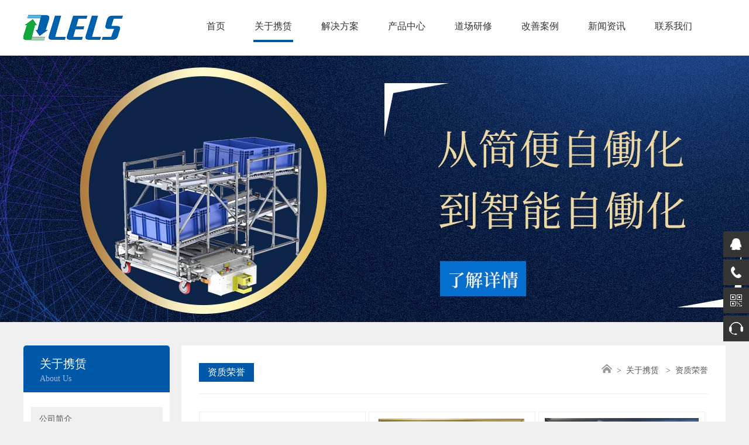

--- FILE ---
content_type: text/html; Charset=UTF-8
request_url: http://sharelean.cn/rongyu.asp
body_size: 4615
content:
<!DOCTYPE html PUBLIC "-//W3C//DTD XHTML 1.0 Transitional//EN" "http://www.w3.org/TR/xhtml1/DTD/xhtml1-transitional.dtd">
<html xmlns="http://www.w3.org/1999/xhtml">

<head>
  
  <meta http-equiv="Content-Type" content="text/html; charset=utf-8" />
  <title>
    上海携赁物流科技有限公司
  </title>
  <meta name="keywords" content="上海携赁物流科技有限公司" />
  <meta name="description" content="上海携赁物流科技有限公司" />
  <link href="css/css.css" rel="stylesheet" type="text/css" />
</head>

<body style="background:#efefef;">
  <style>
.nav-bar {
    width: 100%;
    position: fixed;
    z-index: 1000;
    background:url(./images/nbg.jpg) 0 95px repeat-x #fff;
  }

  .header {
    width: 100%;
    z-index: 10000;
    overflow: hidden;
  }
  .header:hover {
    overflow: visible;
    -webkit-transition: all 0.5s ease;
    transition: all 0.5s ease;
    height: 380px;
  }

  .head {
    width: 1200px;
    height: 95px;
    margin: auto;
  }

  .logo {
    font-size: 14px;
    vertical-align: center
  }

  .logo img {
    margin: 25px 20px 0 0;
    float: left;
  }

  .nav {
    width: 912px;
    height: 60px;
    padding-top: 35px;
  }

  .nav>ul>li {
    float: left;
    display: block;
  }

  .nav>ul>li>a {
    color: #333333;
    padding-bottom: 14px;
    padding: 0 2px 15px;
    font-size: 16px;
    margin: 0 23px
  }

  .nav>ul>li>a:hover {
    color: #333333;
    border-bottom: #0059a8 solid 4px;
  }

  .nav>ul>li>a.cur {
    color: #333333;
    border-bottom: #0059a8 solid 4px;
  }

  .nav>ul>li:hover>a {
    color: #333333;
    border-bottom: #0059a8 solid 4px;
  }

  .nav>ul>li>ul {
    height: 160px;
    margin-top: 50px;
    background: #fff;
    border-right: #ececec solid 1px;
  }
  .nav>ul>li>ul>li{
    width: 113px;
  }

  .nav>ul>li>ul>li>a {
    color: #8a8a8b;
    margin: 10px 0px;
    text-align: center;
    display: block;
  }

  .nav>ul>li>ul>li>a:hover {
    color: #8a8a8b;
  }
  ul.gs li a{ text-align: left!important; text-indent: 10px;}
</style>
<div class="nav-bar">
  <div class="header">
    <div class="head m">
      <div class="logo fl"><img src="images/logo.png" /></div>
      <div class="nav fr">
        <ul>
          <li><a href="/" id="nav1">首页</a></li>
          <li><a href=" About.asp" id="nav2">关于携赁</a>
            <ul>
              <li><a href=" About.asp">公司简介</a></li>
              <li><a href=" rongyu.asp">荣誉资质</a></li>
              <li><a href=" partner.asp">服务客户</a></li>
            </ul>
          </li>
          <li><a href=" solution.asp?id=2" id="nav3">解决方案</a>
            <ul class="gs">
              <li><a href=" solution.asp?id=2">培训</a></li>
              <li><a href=" solution.asp?id=3">咨询与改善</a></li>
              <li><a href=" solution.asp?id=4">道场建设</a></li>
            </ul>
          </li>
          <li><a href=" Products.asp?list=1" id="nav4">产品中心</a>
            <ul class="gs">
              <li><a href=" Products.asp?list=1">铝型材精益管</a></li>
              <li><a href=" Products.asp?list=2">铝型材精益接头</a></li>
              <li><a href=" Products.asp?list=3">铝型材功能组件</a></li>
              <li><a href=" Products.asp?list=4">机巧改善模组</a></li>
              <li><a href="down.asp">下载中心</a></li>
            </ul>
          </li>
          
          <li><a href=" service.asp?id=5" id="nav5">道场研修</a>
            <ul>
              <li><a href=" service.asp?id=5">传道</a></li>
              <li><a href=" service.asp?id=6">授业</a></li>
              <li><a href=" service.asp?id=7">解惑</a></li>
            </ul>
          </li>
          <li><a href=" case.asp?list=14" id="nav6">改善案例</a>
          <ul class="gs">
              <li><a href=" case.asp?list=14">汽车零部件行业</a></li>
              <li><a href=" case.asp?list=13">精密仪器行业</a></li>
              <li><a href=" case.asp?list=15">消费电子行业</a></li>
              <li><a href=" case.asp?list=5">办公设备行业</a></li>
              <li><a href=" case.asp?list=10">工量具行业</a></li>
              <li><a href=" case.asp?list=11">家居用品行业</a></li>
              <li><a href=" case.asp?list=12">家用电器行业</a></li>
              <li><a href=" case.asp?list=16">婴童用品行业</a></li>
              <li><a href=" case.asp?list=17">贵金属行业</a></li>
          </ul>
          </li>
          <li><a href=" news.asp?list=6" id="nav7">新闻资讯</a>
            <ul>
              <li><a href=" news.asp?list=6">公司新闻</a></li>
              <li><a href=" news.asp?list=7">行业快讯</a></li>
            </ul>
          </li>
          <li><a href=" contact.asp" id="nav8">联系我们</a>
            <ul>
              <li><a href=" jobs.asp">人才招聘</a></li>
              <li><a href=" message.asp">在线留言</a></li>
              <li><a href=" contact.asp">联系方式</a></li>
            </ul>
          </li>
        </ul>
      </div>
    </div>
  </div>
</div>
  <script type="text/javascript">
    try {
      document.getElementById("nav2").className = "cur";
    } catch (e) { }
  </script>
  <div class="abanner"></div>
  <div class="content">
    <div class="con_l">
    <div>
        <h3>关于携赁</h3>
        <p>About Us</p>
    </div>
    <ul>
        <li><a href=" About.asp" id="mynav1">公司简介</a></li>
        <li><a href=" rongyu.asp" id="mynav2">资质荣誉</a></li>
        <li><a href=" partner.asp" id="mynav3">服务客户</a></li>
    </ul>
    <div style="margin-top:20px;">
        <h3>联系我们</h3>
        <p>Contact Us</p>
    </div>
    <ul>
        <p>电话：-</p>
        <p>地址：苏州工业园区东长路18号中节能环保科技产业园10幢</p>
    </ul>
</div>

    <script type="text/javascript">
      try {
          document.getElementById("mynav2").className = "cur";
      } catch (e) { }
  </script>
  <style>
    .con_r ul li {
      width: 280px;
      height: 368px;
      text-align: center;
      float: left;
      margin: 10px 10px 10px 0;
    }
    .con_r ul li img{
      width: 263px;
      height: 323px;
      padding: 10px;
      border: #efefef solid 1px;
    }

    .con_r ul li:nth-child(3n) {
      margin-right: 0;
    }
  </style>
    <div class="con_r">
      <div class="tit">
        <h3>资质荣誉</h3><span style="float:right;"><a href="/"><img src="images/home.png" /></a>&nbsp;&nbsp;>&nbsp;&nbsp;<a
            href=" About.asp?id=1">关于携赁 </a>&nbsp;&nbsp;>&nbsp;&nbsp;资质荣誉 </span> </div>
            <ul>
              
	<li><img src="/uploadfiles/Show/20190809111032460.jpg" alt="荣誉资质"><br>荣誉资质</li>
			
	<li><img src="/uploadfiles/Show/20190809111041647.png" alt="荣誉资质"><br>荣誉资质</li>
			
	<li><img src="/uploadfiles/Show/20190809111050405.jpg" alt="荣誉资质"><br>荣誉资质</li>
			
	<li><img src="/uploadfiles/Show/20190809111059711.jpg" alt="荣誉资质"><br>荣誉资质</li>
			  
            </ul>
      </div>
      <div class="clear"></div>
    </div>
    <div class="clear"></div>
    <style>
.footer {
	width: 100%;
	background: #0059a8;
	padding: 30px 0 30px 0;
}
.footer .top {
	width: 1200px;
	margin: 0 auto
}
.footer .top .list {
	margin-right: 69px;
	text-align: left;
}
.footer .top .list.list-last {
	margin-right: 0;
	color: #000;
	font-size: 12px;
	line-height: 30px;
	text-align: center;
	margin-top: 16px;
	text-align: left;
	font-size: 16px;
}
.footer .top .list.list-last .ewm_left, .footer .top .list.list-last .ewm_right {
	width: 127px;
	text-align: center;
  font-size: 12px;
  color: #fff;
}
.footer .top .list h2 {
	height: 46px;
	line-height: 46px;
	color: #fff;
	font-size: 16px;
	font-weight: normal;
}
.footer .top .list.list-first h2 {
	padding-right: 0
}
.footer .top .list p, .footer .top .list p a {
	display: block;
	color: #fff;
	font-size: 14px
}
.footer .top .list p a:hover {
	color: #fff
}
.footer .top .share a {
	display: block;
	cursor: pointer
}
.footer .top .share a span {
	display: inline-block;
	width: 35px;
	height: 35px!important;
	padding-left: 0!important
}
.footer .top .share a.sina span {
	background-position: 0 0;
	margin-top: 30px
}
.footer .top .share a.wx span {
	background-position: 0 -87px;
	margin-top: 50px
}
</style>
<div class="footer">
  <div class="top f-cb">
    <div class="list fl">
      <h2>关于携赁</h2>
      <p><a href=" About.asp">公司简介</a></p>
      <p><a href=" rongyu.asp">荣誉资质</a></p>
      <p><a href=" partner.asp">服务客户</a></p>
    </div>
    <div class="list fl">
      <h2>解决方案</h2>
      <p><a href=" solution.asp?id=2">培训</a></p>
      <p><a href=" solution.asp?id=3">咨询与改善</a></p>
      <p><a href=" solution.asp?id=4">道场建设</a></p>
    </div>
    <div class="list fl">
      <h2>道场研修</h2>
      <p><a href=" service.asp?id=5">传道</a></p>
      <p><a href=" service.asp?id=6">授业</a></p>
      <p><a href=" service.asp?id=7">解惑</a></p>
    </div>
    <div class="list fl">
      <h2>资讯动态</h2>
      <p><a href=" news.asp?list=6">公司新闻</a></p>
      <p><a href=" news.asp?list=7">行业快讯</a></p>
    </div>
    <div class="list fl">
      <h2>联系我们</h2>
      <p><a href="jobs.asp">人才招聘</a></p>
      <p><a href="message.asp">在线留言</a></p>
      <p><a href="contact.asp">联系方式</a></p>
    </div>
    <div class="list fl" style=" width:260px; ">
      <h2> </h2>
      <p>电话：-</p>
      <p>地址：苏州工业园区东长路18号中节能</p>
      <p>环保科技产业园10幢</p>
    </div>
    <div class="list list-last fr">
      <div class="ewm_right fr"> <img src="/images/ewm.png" width="130"><br/>
        扫码关注公众号 </div>
    </div>
  </div>
  <div class="clear"></div>
</div>
<div class="clear"></div>
<div class="CopyBg">
<div class="width"> © 2019 上海携赁物流科技有限公司 版权所有  备案号：<a href="http://beian.miit.gov.cn/" target="_blank">沪ICP备14020381号-2</a><a href="http://www.szqiqiao.com" target="_blank" style="float:right;">技术支持：企桥网络</a></div>
<script src="/js/wow.min.js"></script> 
<script>
if (!(/msie [6|7|8|9]/i.test(navigator.userAgent))){
	new WOW().init();
};
</script> 
<div class="suspension">
    <div class="suspension-box">
      <a href="javascript:;" class="a a-service "><i class="i"></i></a>
      <a href="javascript:;" class="a a-service-phone "><i class="i"></i></a>
      <a href="javascript:;" class="a a-qrcode"><i class="i"></i></a>
      <a href="message.asp" class="a a-kefu"><i class="i"></i></a>
      <a href="javascript:;" class="a a-top"><i class="i"></i></a>
      <div class="d d-service" style="padding:20px 0;">
        <i class="arrow"></i>
        <div class="inner-box">
          <img src="images/xs.jpg">
        </div>
      </div>
      <div class="d d-service-phone">
        <i class="arrow"></i>
        <div class="inner-box" style="padding:20px 10px;">
          <div class="d-service-item clearfix">
            <span class="circle"><i class="i-tel"></i></span>
            <div class="text">
              <p style="color: #555;">服务热线</p>
              <p class="red number">-</p>
            </div>
          </div>
        </div>
      </div>
      <div class="d d-qrcode">
        <i class="arrow"></i>
        <div class="inner-box">
          <div class="qrcode-img"><img src="images/ewm.png" width="150"></div>
          <p>扫码关注公众号</p>
        </div>
      </div>
  
    </div>
  </div>
  <link rel="stylesheet" href="css/kefu.css">
  <script type="text/javascript" src="js/jquery-1.7.2.min.js"></script>
  <script type="text/javascript">
  $(document).ready(function(){
  
    /* ----- 侧边悬浮 ---- */
    $(document).on("mouseenter", ".suspension .a", function(){
      var _this = $(this);
      var s = $(".suspension");
      var isService = _this.hasClass("a-service");
      var isServicePhone = _this.hasClass("a-service-phone");
      var isQrcode = _this.hasClass("a-qrcode");
      if(isService){ s.find(".d-service").show().siblings(".d").hide();}
      if(isServicePhone){ s.find(".d-service-phone").show().siblings(".d").hide();}
      if(isQrcode){ s.find(".d-qrcode").show().siblings(".d").hide();}
    });
    $(document).on("mouseleave", ".suspension, .suspension .a-top", function(){
      $(".suspension").find(".d").hide();
    });
    $(document).on("mouseenter", ".suspension .a-top", function(){
      $(".suspension").find(".d").hide(); 
    });
    $(document).on("click", ".suspension .a-top", function(){
      $("html,body").animate({scrollTop: 0});
    });
    $(window).scroll(function(){
      var st = $(document).scrollTop();
      var $top = $(".suspension .a-top");
      if(st > 400){
        $top.css({display: 'block'});
      }else{
        if ($top.is(":visible")) {
          $top.hide();
        }
      }
    });
    
  });	
  </script>
</body>

</html>

--- FILE ---
content_type: text/css
request_url: http://sharelean.cn/css/css.css
body_size: 5024
content:
body{ font-family:"微软雅黑"; font-size:14px; color:#555555; margin:0;}
a{ text-decoration:none; color:#555555;}
a:hover{ text-decoration:none;}
ul{ list-style:none; margin:0; padding:0;}
li{ list-style:none;}
select,input,textarea{background:transparent; padding:0px; font-size:12px; font-family:Arial, "微软雅黑"; color:#888; border:0px; outline:none;}
em{font-style:normal;}
i{font-style:normal;}
.fl{ float:left;}
.fr{ float:right;}
.clear{ clear:both;}
/************************头部结束*******************************/
.banner{ background:url(../images/banner1.jpg) top center; height:700px;}
.main_abo{ width:1200px; margin:50px auto 0; font-size:14px; text-align:center; color:#555555;} 
.main_abo h2{ text-align:center; font-size:32px; margin-bottom:5px; color:#555; font-weight:normal;}
.main_abo h4{ text-align:center; font-weight:normal;}
.abo{ height:390px; margin:50px auto; line-height:28px; background:url(../images/abo.jpg) top center no-repeat;}
.abo div{ width:1200px; margin:auto;}
.abo div dl{ width:580px; height:300px; font-size:14px; float:right; margin-top:0;}
.abo div dl.abo_l{ color:#555555; padding-top:20px; }
.abo div dl.abo_l hr{ width:40px; border:none; border-bottom: #0059a8 solid 1px;  margin:25px 0 20px;}
.abo div dl.abo_l dt{ font-size:24px; color:#0059a8;}
.abo div dl.abo_l dd{ margin:20px 0 0 0; width:95%; line-height:25px;}
.abo div dl.abo_l dd p{ margin:0;}


.abo span{ font-size:18px; color:#000000;}
.abo img{ float:left; margin-right:20px;}
.main_pro{ width:1200px; margin:50px auto;}
.main_pro h2{ text-align:center; font-size:36px; margin-bottom:15px; color:#0059a8; font-weight:normal;}
.main_pro h4{ text-align:center; font-weight:normal;}
.pro{ width:100%;}
.pro ul li{ width:33.3%; float:left;}
.pro ul li a{ display:block;}
.pro ul li a img{ width:100%;}


.g_pro{ width:1200px;height: 800px; margin:auto;}
.g_pro h2{background:url(Img/Index/antit.jpg) no-repeat;height: 112px;text-align: center;font-size: 30px;font-weight: bold; }
.g_pro h2 a{color: #2957ac;}
.g_pro h2 em{display: block;font-size: 18px;font-weight: normal;padding-top: 5px;color: #666666}
.g_pro .m_left{float: left;width: 240px;background: #fff;border: 1px solid #e3e3e3;padding: 22px 25px 14px; 
overflow:hidden;}
.g_pro .m_left h3{height: 64px;font-size: 24px;color: #0059a8 }
.g_pro .m_left h3 a{color: #2957ac;text-decoration: none;}
.g_pro .m_left h3 em{display: block;font-size: 13px;font-weight: normal;color: #999;text-transform: uppercase;}
.g_pro .m_left h4{height: 45px;line-height: 45px; font-weight: normal;margin-bottom: 5px;}
.g_pro .m_left h4{display: block;height: 45px;line-height: 45px; overflow: hidden;font-size: 16px;color: #2957ac;overflow: hidden; }
.g_pro .m_left h4 a:hover,.g_pro .m_left .cur {background:url(../images/plbg.png) no-repeat; color:#FFF; text-indent:1em;}
.g_pro .m_left h5{height: 40px;line-height: 40px;padding-left: 25px;background:url(../images/flico.jpg) no-repeat 9px 20px; font-size: 14px;font-weight: bold;color: #2957ac;margin-top: -12px;}
.g_pro .m_left h5 a{color: #2957ac;}
.flst{padding-bottom: 20px;}
.flst li{height: 24px;line-height: 24px; float: left;width: 100%; overflow: hidden;font-size: 14px;padding-left: 10px; }
.flst li a{font-size: 12px;color: #666666;}
.flst .lastli{width: 230px;}
.flst .nobb{border-bottom: none;}
.m_cp{float: right;width: 867px; border:#CCC solid 1px;}
.g_pro .tjcp{height: 430px;}
.g_pro .u_cplst{height: 430px; }
.g_pro .u_cplst dt{float: left; width:462px; position: relative; }
.g_pro .u_cplst dt img{width: 462px;height: 401px;display: block;}
.g_pro .u_cplst dt em{position: absolute;left:0;bottom: 0;width: 462px;background: url(../images/sha1.png) repeat;height: 46px;}
.g_pro .u_cplst dt em b{display: block;height: 46px;line-height: 46px;overflow: hidden;font-size: 18px; font-weight:normal; text-align:center;color: #fff;}

.g_pro .u_cplst dd{float: left; width: 405px; }
.g_pro .u_cplst {background: #f4f4f4;}
.g_pro .u_cplst li{float: left;width:134px;border-right: 1px solid #e3e3e3;height: 50px;line-height: 50px;text-align: center;font-size: 16px;color: #666666;border-bottom: 1px solid #e3e3e3;}
.g_pro .u_cplst li:hover,.g_pro .u_cplst .cur{background: #fff;border-bottom: none;}
.g_pro .tjwz{padding: 36px 25px 0 30px;height: 360px;overflow:hidden;margin-bottom:20px;display:none;}
.g_pro .tjwz.tj1{display:block;}
.g_pro .tjwz p{position: relative;font-size: 14px;color: #666666;line-height: 24px;}
.g_pro .tjwz p b{position: absolute;left:0;top:0;font-size: 14px;font-weight: bold;color: #2957ac;}
.g_pro .anbtn{display: block; }
.g_pro .anbtn a{display: block;float: left;text-align: center;font-size: 14px;color: #fff;width: 114px;height: 30px;line-height: 30px; margin-top:20px;}
span.btn1{display: block;float: left;text-align: center;font-size: 14px;color: #fff;width: 114px;height: 30px;line-height: 30px; margin-top:20px;background: url(../images/anbtn1.png) no-repeat; cursor:pointer;}
.g_pro .anbtn .btn1{background: url(../images/anbtn1.png) no-repeat;}
.g_pro .anbtn .btn2{background: url(../images/anbtn2.jpg) no-repeat;}
.g_pro .zzlist{position:relative;}
.g_pro .u_ljt,.g_pro .u_rjt{ width:35px; height:64px; position: absolute; cursor:pointer;  display:block;}
.g_pro .u_ljt{left:0;top:540px;}
.g_pro .u_rjt{right:0;top:540px;}
.g_pro .gdpro .u_ljt{left:0;top:65px;}
.g_pro .gdpro .u_rjt{right:0;top:65px;}
.g_pro .u_ljt a{ background: url(../images/ljt.png) no-repeat; width:35px; height:64px; display:block;}
.g_pro .u_rjt a{ background: url(../images/rjt.png) no-repeat; width:35px; height:64px; display:block;}
.g_pro .u_ljt a:hover{background: url(../images/ljt.png) no-repeat right 0;}
.g_pro .u_rjt a:hover{background: url(../images/rjt.png) no-repeat right 0;}
.g_pro .gdpro{padding-left: 65px; margin-top:30px;}
.g_pro .u_lst1{height: 280px;padding-left: 65px;}
.g_pro .u_lst1 li{position: relative; width: 228px; height:280px; line-height:42px; font-size:16px; text-align:center; float: left;margin-right: 25px;}
.g_pro .u_lst1 .lastli{margin-right: 0;}
.g_pro .u_lst1 li img{ width: 222px; height: 192px;display: block;border: 3px solid #e7e7e7;  }
.g_pro .u_lst1 li span{position: absolute;left:3px;top:3px; display: block;width: 222px; height: 82px;padding-top: 110px; overflow: hidden; background: url(../images/sha2.png); font-size: 16px;color: #fff;text-align: center;display: none;}
.g_pro .u_lst1 li:hover span{display: block;}


.main_news{ width:1200px; margin:50px auto;}
.main_news h3{ font-size:18px;}
.main_news h3 span{ font-weight:normal; font-size:12px;}
.news{ width:700px;}
.video{ width:470px;}
.main_app{ width:100%; padding:30px 0 50px 0;}
.main_app h2{ text-align:center; font-size:36px; margin-bottom:15px; color:#0059a8; font-weight:normal;}
.main_app h4{ text-align:center; font-weight:normal;}
.app{ width:100%; margin:50px auto;}
.app dl{ width:49%; margin:0 0.5%; float:left; background:#FFFFFF;}
.app dl img{ width:54px; height:54px; margin:auto; display:block;}
.app dl dt{ text-align:center; line-height:48px; font-size:16px;}
.app dl hr{ width:30px; border:none; border-bottom:#555 solid 2px; margin-bottom:20px;}
.app dl dd{ width:60%; margin:0 auto; padding:0 15px 15px 15px; line-height:24px;text-align:center;}
.main_coo{ width:1200px; margin:40px auto;}
.main_coo h2{ text-align:center; font-size:36px; margin-bottom:10px; color:#024f8d;  font-weight:normal;}
.main_coo h4{ text-align:center; font-weight:normal;}
#case{ width:100%; }
.case {
    width: 1200px;
    margin: 30px auto;
}
.case li{text-align:center; float:left; font-size:14px; line-height:28px; padding:30px 30px 0 30px; margin-right: 29px; color:#555555; background: #fff; }
.case li:nth-child(4){ margin-right: 0;}
.case li img{ width: 218px; height: 156px; margin:auto;}
.case li h2{ font-size:14px; color:#555555; margin-bottom:10px;}

.gd_01{ position:relative; height:auto; width:1200px; margin-bottom:40px;}
.gd_01 .t_l {
    left: 0;
    position: absolute;
    top: 32px;
}
.gd_01 .t_r {
    right: 0;
    position: absolute;
    top: 32px;
}
.gd_01 li.last{ padding-right:0;}
.gd_01 .fl { float:left;}
.gd_01 .fr { float:right;}
.gd_01 .pa{ position:absolute;}
.gd_01 .pr{ position:relative}
/************************主要部分结束*******************************/
.width{ width:1200px; margin:auto;}
.MapBg{ background:#474747; width:100%; padding:30px 0;}
.lx{ width:300px; float:left; color:#FFFFFF; margin-right:30px; line-height:28px;}
.lx h3{ font-weight:normal; margin-top:40px;}
.right{border-right:1px solid #d2d2d2; padding-right:40px; margin-right:0!important;}
.MapList{  border-left:1px solid #d2d2d2; min-height:210px; padding-left:20px; float:left; margin-top:30px; margin-bottom:30px; margin-right:20px;  }
.MapList a{ color:#FFF; display:block; line-height:28px; text-align:center;}
.MapList h2{ font-size:16px; font-weight:normal; padding-bottom:10px;}
.Ewm{ color:#FFF; background:#2b2b2b; float:right; width:120px; height:205px; padding-left:20px; padding-top:30px;}
.Ewm span{ display:block;}
.CopyBg{ height:60px; line-height:60px; font-size: 14px; background:#0059a8; border-top: #0443b5 solid 1px; min-width:1200px; text-align:left; color:#fff}
.CopyBg a{color:#FFFFFF;}
/************************尾部结束*******************************/
/************************关于我们开始*******************************/
.content {
	width: 1200px;
	margin: 40px auto;
	line-height: 26px;
  }

  .con_l {
	width: 250px;
	float: left;
	
  }

  .con_l div {
	width: 100%;
	height: 80px;
	border-radius: 5px 5px 0 0;
	background: url(./images/menu.png) 190px center no-repeat #0059a8;
	color: #fff;
	text-indent: 2em;
  }

  .con_l div h3 {
	font-size: 20px;
	padding-top: 18px;
	font-weight: normal;
  }

  .con_l ul {
	margin: 0;
	padding: 20px 0;
	background: #fff;
  }

  .con_l ul li a{
	width: 90%;
	margin: 5px 5%;
	height: 42px;
	line-height: 42px;
	text-indent: 1em;
	display: block;
	background: #efefef;
  }
  .con_l ul li a:hover {
	color: #fff;
	background: #14a73c;
  }
  .con_l ul li a.cur {
	color: #fff;
	background: #14a73c;
  }
  .con_l ul p{
	width: 90%;
	margin: 5px 5%;
  }

  .con_l div p {
	margin: 0;
	color: #a7b6d9;
  }

  .con_r {
	width: 870px;
	min-height: 438px;
	padding: 30px;
	float: right;
	background: #fff;
  }
  .con_r img{
	  max-width: 100%;
  }
  .tit{ width: 100%; float: left; margin-bottom: 20px; padding-bottom: 20px; border-bottom: #eee solid 1px;}
  .tit h3{height: 32px; line-height: 32px; padding: 0 15px; color: #fff; background:#0059a8; text-align: center; float: left; display: block; }
.abanner{ background:url(../images/banner3.jpg) center 40px; height:550px;}
.con_cul{  width:1200px; margin:50px auto;}
.con_cul h2{ text-align:center; font-size:36px; margin-bottom:15px; font-weight:normal; color:#0059a8;}
.con_cul h4{ text-align:center; font-weight:normal; margin-bottom:50px;}
.cul img{ float:left; margin-right:30px; box-shadow: 1px 1px 10px 10px #efefef;}
.cul strong{ color:#0059a8;}
.cul p{ line-height:28px;}
.con_par{  width:1200px; margin:50px auto;}
.con_par h2{ text-align:center; font-size:36px; margin-bottom:15px; font-weight:normal; color:#0059a8;}
.con_par h4{ text-align:center; font-weight:normal; margin-bottom:50px;}
.par li{ list-style:none; width:292px; float:left; margin:-1px 0 0 -1px; border:#efefef solid 1px;}
.par li img{ width:100%;}
/************************产品展示开始*******************************/
.xmenu{ height:52px; line-height:52px; border-bottom:#efefef solid 1px;}
.xmenu ul{ width:1200px; margin:auto;} 
.xmenu ul li{ float:left; background:#efefef; margin-right:1px;}
.xmenu ul li a{ padding:0 30px; display:block;}
.xmenu ul li a:hover{ background:#0059a8; color:#FFFFFF; transition:background-color 0.5s linear;}
.xmenu ul li a.cur{ background:#0059a8; color:#FFFFFF;}
.con_pro{ width:900px; margin:20px auto; float:left;}
.con_pro ul li{ width:432px; text-align:center; line-height:58px; float:left; margin-right:18px; margin-bottom:18px;}
.con_pro ul li.mr{ margin-right:0;}
.con_pro ul li img{ width:441px; height:286px;}
.con_pro ul li span{ width:100%; height:58px; background:#efefef; display:block;}
.con_pro ul li span a{display:block;}
/************************产品内页开始*******************************/
.con_proshow{ width:900px; margin:20px auto; background:#f8f8f8; float:right;}
.con_proshow img{ width:450px; float:left; border:#f3f3f3 solid 1px;}
.con_proshow_con{ width:408px; padding:20px; float:left;}
.con_proshow_con h3{ font-weight:normal; font-size:24px; margin:0 0 25px 0;}
.con_proshow_con hr{ width:30px; border:#0059a8 solid 2px; float:left;}
.con_proshow_con p{ line-height:26px; margin:0;}
/************************新闻开始*******************************/
.con_new{ width:100%; margin:10px auto;}
.con_new dl{ border-bottom:solid 1px #efefef; margin:0; padding:30px 0; float:left;}
.con_new dl img{ float:left; width:175px; height:130px; margin-right:15px;}
.con_new dl dt{ width:678px; font-size:16px; line-height:36px; float: left;}
.con_new dl dd{ width:678px; line-height:24px; float:left; margin:5px 0; color:#999999;}
/************************人才开始*******************************/
.con_job{ width:100%; margin:50px auto;}
.con_job img{ margin-right:30px; float:left;}
.con_job strong{ color:#0059a8; font-weight:normal; font-size:16px;}

.clearfix:before, .clearfix:after { display: table; content: ""; line-height: 0px; }
.clearfix:after { clear: both; }
.jo1 .tis .line{
	display:block;
	width:30px;
	height:1px;
	background:#1a1a1a;
	margin:25px auto;
	}
.jo1 .tis .arrow{
	width:100%;
	height:10px;
	background:url(../images/jo_arrow.png) no-repeat center center;
	display:block;
	animation:omap 1.5s linear alternate infinite;
	-webkit-animation:omap 1.5s linear alternate infinite;
	}
.jo1 .tx{
	width:60%;
	float:right;
	text-align:justify;
	}
.jo1{
	padding:8.8% 0 6.2% 0;
	}
.jot{
	padding-left:55px;
	}
.jot span{
	display:block;
	width:16%;
	float:left;
	line-height:47px;
	height:47px;
	overflow:hidden;
	}
.jot span:first-child{
	padding-left:4%;
	}
.jod > span{
	background:#0059a8;
	color:#fff;
	cursor:pointer;
	transition:300ms;
	-webkit-transition:300ms;
	}
.jotxs{ position:relative; margin-bottom:30px; } 
.jos{
	padding-left:55px;
	display:none;
	}
.jos .bodr{
	border:1px solid #0059a8;
	padding:30px 5% 7% 5%;
	border-top:0;
	}
.jos .bodr span{
	display:block;
	border-top:1px solid #eee;
	padding-top:25px;
	margin-top:35px;
	}
.jotxs .line{
	background:#0059a8;
	display:block;
	position:absolute;
	}
.jotxs .line_1{
	width:21px;
	height:1px;
	top:23px;
	left:15px;
	}
.jotxs .line_2{
	width:1px;
	height:21px;
	top:13px;
	left:25px;
	}
.jotxs .arrow{
	width:55px;
	height:47px;
	position:absolute;
	top:0;
	left:0;
	transition:300ms;
	-webkit-transition:300ms;
	}
.jotxs:hover .jod > span,
.jotxs.act .jod > span {
	background:#0059a8;
	}
.jotxs.act .arrow{
	transform:rotate(45deg);
	-webkit-transform:rotate(45deg);
	-o-transform:rotate(45deg);
	} 
/************************联系我们开始*******************************/
.con_con{ width:1200px; margin:50px auto;}
.con{ float:right; width:530px; position:relative;}
.con .title{ height:60px; line-height:60px; color:#0059a8; padding-left:20px; font-size:16px; background:url(../images/ico11_2hr.png) no-repeat left center;}
.con h3{ font-weight:normal; font-size:18px; color:#0059a8; margin-top:0;}
.form{ float:left; width:630px; position:relative;}
.form .title{ height:60px; line-height:60px; color:#0059a8; padding-left:20px; font-size:16px; background:url(../images/ico11_2hr.png) no-repeat left center;}
.form li{ margin-bottom:20px; min-height:50px; line-height:50px; width:100%;}
.form li:nth-child(1){ width:50%;}
.form li:nth-child(1) .box{ margin-right:20px;}
.form li:nth-child(2){ width:50%; position:absolute; right:0; top:60px;}
.form li .box{ border:1px #e0e0e0 solid;}
.form li em{ float:left; display:block; width:50px; text-align:center;}
.form li em img{ margin-top:15px;}
.form li .cbox{ padding-left:50px;}
.form li input{ display:block; width:100%; line-height:50px; font-size:14px; color:#bababa;}
.form li textarea{ display:block; width:100%; line-height:50px; font-size:14px; color:#bababa; height:150px;}
.form .btnbox{ height:52px;}
.form .btn{ width:190px; height:50px; display:block; text-align:center; line-height:50px; border:1px #e0e0e0 solid; font-size:14px; color:#8b8b8c;}
















